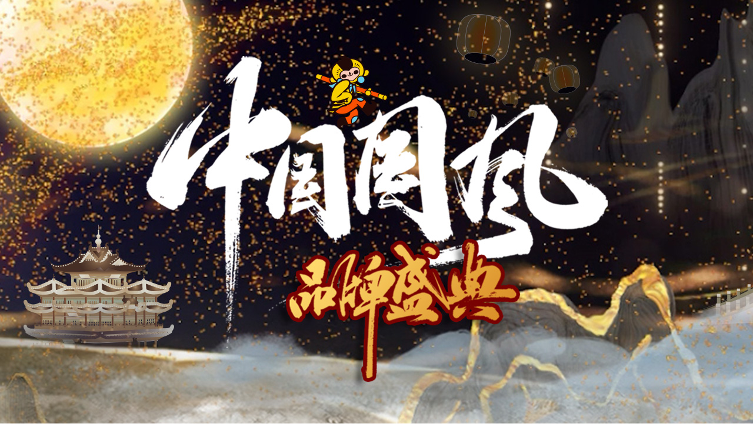

--- FILE ---
content_type: text/html
request_url: https://www.cicaf.com/zyss/gfsd/content/content_8486592.html
body_size: 3577
content:
<!DOCTYPE html>
<html>
<head lang="en">
<meta charset="UTF-8">
<meta property="og:description" content='' />
<META name="filetype" content="1"/>
<META name="publishedtype" content="1"/>
<META name="pagetype" content="1"/>
<META name="author" content="赵婷"/>
<META name="editor" content=""/>
<META name="source" content="" />
<META name="catalogs" content="207654"/>
<META name="contentid" content="8486592"/>
<META name="publishdate" content="2022-11-30"/>
<meta name="viewport" content="width=device-width,initial-scale=1.0,maximum-scale=1.0,user-scalable=no">
<title>首页中国国风品牌盛典精彩瞬间-国风品牌盛典</title>
<meta name=”renderer” content=”webkit” />
<meta name="Keywords" content=''/>
<meta name="description" content=''/>
<meta name="applicable-device" content="pc,mobile" />
<meta http-equiv="Cache-Control" content="no-transform " />
<meta http-equiv="Cache-Control" content="no-siteapp" />
<meta name="HandheldFriendly" content="true" />
<meta name="MobileOptimized" content="width" />
<meta http-equiv="X-UA-Compatible" content="IE=9;IE=8;IE=7;IE=edge">
<style>
        body {font-size: 14px;  font-family:"microsoft yahei", Arial, Helvetica, sans-serif;  margin:0;  padding:0;
            -webkit-tap-highlight-color: rgba(0,0,0,0);  }
        div,ul,li,p,h1,h2,h3,h4,h5,h6,dl,dt,dd {  margin:0;  padding:0;  border:none;  list-style:none;  }
        input {border:none;outline: none;list-style:none;}
        img{border:none; vertical-align:top;outline:none;}
        /* em{ font-style:normal;  }*/

        .lf   {float:left;}
        .rt  {float:right;}
        .clear  {clear:both;}
        a { color:#333333; text-decoration:none;}
        a:hover { text-decoration:none;}

        .container{width:100%;min-width: 1200px;background: #f8feff;}
        .banner{margin:0 auto;width: 100% ;background: url(https://www.hangzhou.com.cn/templateRes/202303/01/103421/att/images/banner.jpg) no-repeat center top;height:820px;}

        .nav{width:1200px;margin:0 auto;padding-top: 724px;}
        .nav ul{width:1100px;margin-left: 65.5px;}
        .nav ul li {float: left;width:189px;height: 57px;position: relative;margin-right: 31px;}
        .nav ul li img{position: absolute;top:2px;left: 0.5px;}
        .nav ul li img.btn_cur{display: none;}
        .nav ul li:hover img{display: none;top:0;left: 0;}
        .nav ul li:hover img.btn_cur{display: block;}



        .main{margin:30px 0;}
        .weizhi{width:1000px;margin:0 auto 20px;height:30px;text-align:left;line-height:30px;}
        .weizhi span{font-weight:bold;}

        .list_nr{text-align:center;min-height:500px;color:#000;width:1000px;margin:0 auto;}
        .list_nr .tit{line-height:40px;font-weight:bold;font-size:24px;margin:30px auto 20px;}
        .list_nr .tit1{line-height:30px;height:30px;padding-bottom: 10px;margin-bottom: 20px;border-bottom:1px solid #808080;color:#808080;}
        .list_nr .tit1 a{color:#808080;}
        .list_nr .zhengwen{text-align:center;line-height:30px;margin:20px auto;font-size:16px;color:#333;}
        .list_nr .zhengwen p{line-height:30px;margin:15px auto;text-align:justify;}
        div.tr{text-align:right;color:#000000;font-weight: bold;}

        .list_nr ul{margin:10px;padding:10px;}
        .list_nr ul li{height:25px;line-height:25px;text-align:left;font-size:14px; padding:0px 10px;clear:both;color:#000}
        .list_nr ul li a{color:#000;float:left;display:inline;margin-right:5px;}
        .list_nr ul li a:hover{text-decoration:underline;color:#854e51}
        .list_nr dl{width:300px;float:left;display:inline;margin:7px 12px;}
        .list_nr dl dd{height:220px;padding-top:3px;}
        .list_nr dl dd img{width:300px;height:220px;}
        .list_nr dl dt{line-height:25px;}

        .footer{background:url(https://www.hangzhou.com.cn/templateRes/202303/01/103421/att/images/bg_footer.jpg) no-repeat center top;height: 125px;padding-top:25px;text-align: center;line-height: 28px;color:#a4a4a4;  }
        .footer a{color:#a4a4a4;}
        .footer .info{font-size: 18px;margin-bottom: 18px;color:#fff;}
        .footer .info a{color:#fff;}


        .ban1{display: none;margin-bottom: 20px;}
        .footer_1{display: none;text-align:center;padding: 20px 0;line-height: 26px;color:#fff;background:#060404;margin-top: 15px;}

        .fh-btn{background:rgba(164,164,164,0.85);display: none;position: fixed;right: 15px;bottom: 120px;width: 50px;height: 50px;border-radius: 100%;text-align: center;line-height: 50px;color: #fff;z-index: 999999;cursor: pointer;}

        @media screen and (min-width:480px) and (max-width: 689px),screen and (max-width: 480px){
            .banner,.head,.footer,.nav,.weizhi{display:none;}
            .list_nr .tit{margin:10px auto 0;text-align: justify;font:bold 24px/140% "Microsoft Yahei";}
            .list_nr .tit1{line-height:44px;height:44px;padding-bottom: 0;margin-bottom: 10px;}
            html {
                -webkit-text-size-adjust: none;
            }
            .footer_1{display: block;}

            .list_nr{width: 100%}
            .list_nr .zhengwen p{margin:20px auto;text-align:justify;font: normal 18px/180% "Microsoft Yahei";}

            .ban1{display:block;}
            html {
                -webkit-text-size-adjust: none;
            }
            .ban1 { width:100%; height:auto; margin:0 auto;padding:0; clear:both; }
            .ban1 img{width:100%; height:auto;padding:0; clear:both;}
            .container{width: 100%;min-width: 100%;}
            .main{ width:92%;min-width: 92%;margin:0 auto; padding:0;  clear:both;}
            .main img {width:95%; max-width: 95%;height:auto;padding:0; clear:both;}

            /*.phone_index{display: block;}*/
            .fh-btn{display: block;}
        }
        @media screen and (max-width: 340px) {
            .list_nr .tit{margin:10px auto 0;text-align: justify;font:bold 20px/140% "Microsoft Yahei";}
            .list_nr .tit1{line-height:36px;height:36px;}
            .list_nr .zhengwen p{margin:15px auto;font: normal 16px/180% "Microsoft Yahei";}

            .footer_1{font-size:12px;line-height: 24px;}
            .fh-btn{right: 10px;bottom: 170px;width: 40px;height:40px;font-size:13px;border-radius: 100%;line-height: 40px;}
        }

        ul.pages{margin: 15px auto;text-align: center;}
        ul.pages li{height:20px;line-height:20px;text-align:center;font-size:15px;background:#fff;color:#333333;clear: none;
            margin: 0 5px;padding: 0 6px;border: 1px solid #dddad2;display: inline-block;vertical-align: bottom;margin-bottom:8px;}
        ul.pages li a{width: auto;margin-right: 0;}
        ul.pages li a:hover{text-decoration: none;}
        ul.pages li.page.page-active{background: #d8d8d8;border: 1px solid #cccad2;}
        ul.pages li.page.page-active a{color: #333333;}
    </style>
</head>
<body>
<div class="container">
<div class="banner">
<div class="nav">
<ul>
<li>
<a href="https://www.cicaf.com/zyss/gfsd/index.htm" target="_blank">
<img src="https://www.hangzhou.com.cn/templateRes/202303/01/103421/att/images/nav_btn1.png" alt=""/>
<img src="https://www.hangzhou.com.cn/templateRes/202303/01/103421/att/images/nav_btn1_cur.png" alt="" class="btn_cur"/>
</a>
</li>
<li>
<a href="https://www.cicaf.com/zyss/gfsd/content/content_8486537.html" target="_blank">
<img src="https://www.hangzhou.com.cn/templateRes/202303/01/103421/att/images/nav_btn2.png" alt=""/>
<img src="https://www.hangzhou.com.cn/templateRes/202303/01/103421/att/images/nav_btn2_cur.png" alt="" class="btn_cur"/>
</a>
</li>
<li>
<a href="https://www.cicaf.com/zyss/gfsd/node_207649.html" target="_blank">
<img src="https://www.hangzhou.com.cn/templateRes/202303/01/103421/att/images/nav_btn3.png" alt=""/>
<img src="https://www.hangzhou.com.cn/templateRes/202303/01/103421/att/images/nav_btn3_cur.png" alt="" class="btn_cur"/>
</a>
</li>
<li>
<a href="https://www.cicaf.com/zyss/gfsd/node_207650.html" target="_blank">
<img src="https://www.hangzhou.com.cn/templateRes/202303/01/103421/att/images/nav_btn4.png" alt=""/>
<img src="https://www.hangzhou.com.cn/templateRes/202303/01/103421/att/images/nav_btn4_cur.png" alt="" class="btn_cur"/>
</a>
</li>
<li>
<a href="https://www.cicaf.com/zyss/gfsd/content/content_8486564.html" target="_blank">
<img src="https://www.hangzhou.com.cn/templateRes/202303/01/103421/att/images/nav_btn5.png" alt=""/>
<img src="https://www.hangzhou.com.cn/templateRes/202303/01/103421/att/images/nav_btn5_cur.png" alt="" class="btn_cur"/>
</a>
</li>
</ul>
</div>
</div>
<div class="main">
<div class="weizhi"><span>所在位置：</span>
<a href="https://www.cicaf.com/index.htm" target="" class="">中国国际动漫节</a>><a href="https://www.cicaf.com/zyss/gfsd/index.htm" target="" class="">国风品牌盛典</a>><a href="https://www.cicaf.com/zyss/gfsd/node_207654.html" target="" class="">精彩瞬间</a>
</div>
<div class="list_nr">
<div class="tit"><span>首页中国国风品牌盛典精彩瞬间</span></div><div class="tit1">&nbsp;&nbsp;&nbsp;&nbsp;&nbsp;</div> <div class="zhengwen"><!--enpcontent--><p style="text-align: center"><img src="https://www.cicaf.com/zyss/gfsd/images/2022-11/30/c1cccd31-9906-4add-8099-74935c94547c.jpg" style="max-width: 100%;"/></p><p><br/></p><!--enpproperty <articleid>8486592</articleid><date>2022-11-30 16:40:00:0</date><author></author><title>首页中国国风品牌盛典精彩瞬间</title><keyword></keyword><subtitle></subtitle><introtitle></introtitle><siteid>2</siteid><nodeid>207654</nodeid><nodename>精彩瞬间</nodename><nodesearchname>精彩瞬间</nodesearchname><picurl>https://www.cicaf.com/zyss/gfsd/images/2022-11/30/c1cccd31-9906-4add-8099-74935c94547c.jpg</picurl><picbig>https://www.cicaf.com/zyss/gfsd/images/2022-11/30/c1cccd31-9906-4add-8099-74935c94547c.jpg</picbig><picmiddle>https://www.cicaf.com/zyss/gfsd/images/2022-11/30/c1cccd31-9906-4add-8099-74935c94547c.jpg</picmiddle><picsmall>https://www.cicaf.com/zyss/gfsd/images/2022-11/30/c1cccd31-9906-4add-8099-74935c94547c.jpg</picsmall><url>https://www.cicaf.com/zyss/gfsd/content/content_8486592.html</url><urlpad>null</urlpad><sourcename></sourcename><abstract></abstract><channel>1</channel><journalist>0</type>/enpproperty--></div> <div class="tr" style="font-size:12px;display: none;">来源：&nbsp; 作者：&nbsp; 编辑：赵婷</div>
</div>
</div>
<div class="footer">
<p class="info"><a href="https://www.cicaf.com/content/2014-12/24/content_5582694.htm" target="_blank">关于我们</a>&emsp;&emsp;<a href="https://www.cicaf.com/content/2014-12/24/content_5582700.htm" target="_blank">联系我们</a>&emsp;&emsp;<a href="https://www.cicaf.com/content/2014-12/26/content_5585867.htm" target="_blank">隐私条款</a>&emsp;&emsp;<a href="https://www.cicaf.com/content/2014-12/26/content_5585859.htm" target="_blank">版权申明</a></p>
<p>中国国际动漫节©版权所有 未经授权禁止复制或镜像 传真：0571-85081877 <a href="http://beian.miit.gov.cn" target="_blank">浙ICP备13006408号-2</a></p>
<p> COPYRIGHT©WWW.CICAF.COM ALL RIGHTS RESERVED</p>
</div>
<div class="footer_1">
<p>中国国际动漫节©版权所有<br/>未经授权禁止复制或镜像</p>
</div>
<div class="fh-btn">
返回
</div>
</div>
<script src="https://www.hangzhou.com.cn/extra/js/WeixinApi.js"></script>
<script src="https://www.hangzhou.com.cn/templateRes/201401/09/52570/52570/js/jquery.m.js"></script>
<script>
    $(function() {
        $(".fh-btn").click(function(){
                    if(window.history.length>1){
                        window.history.go(-1);
                    }else{
                        window.location.href="/zyss/gfsd/";
                    }
                }
        );

    })
</script>
<script src="https://www.hangzhou.com.cn/extra/js/hzwtj.js"></script>
<script type="text/javascript">
        var _hmt = _hmt || [];
        (function() {
            var hm = document.createElement("script");
            hm.src = "//hm.baidu.com/hm.js?a173d1827c36b3f84425299a7a5b0c7b";
            var s = document.getElementsByTagName("script")[0];
            s.parentNode.insertBefore(hm, s);
        })();
    </script>
</body>
</html>

--- FILE ---
content_type: text/html;charset=utf-8
request_url: https://hzwwx.hangzhou.com.cn/api/share.php?jsoncallback=handler&share_url=https%3A%2F%2Fwww.cicaf.com%2Fzyss%2Fgfsd%2Fcontent%2Fcontent_8486592.html&_=1769371563923
body_size: 460
content:
handler({"code":1,"data":{"appid":"wxf67aaa0e57fe9e97","timestamp":1769371566,"noncestr":"70QEHEYAbV50KYyF","signature":"4446b32adda1dd4ed0401c80c733367004e1c63b"}})